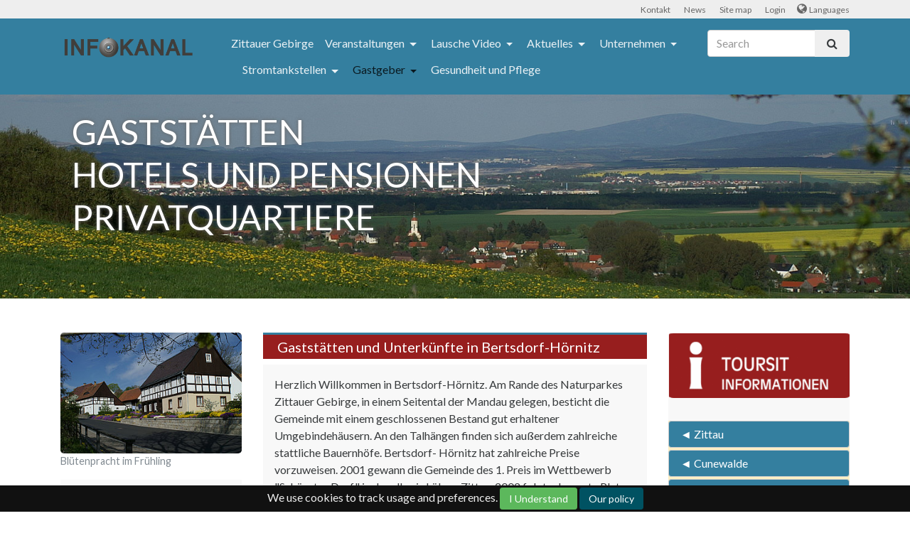

--- FILE ---
content_type: text/html;charset=utf-8
request_url: https://liveinfo-oberlausitz.de/en/urlaub-im-zittauer-gebirge/bertsdorf-hoernitz/
body_size: 9818
content:
<!DOCTYPE html>
<html dir="ltr" lang="en">
<head>

<meta charset="utf-8">
<!-- 
	Bootstrap Template by HTM webTU GmbH. //htm-webtu.de

	This website is powered by TYPO3 - inspiring people to share!
	TYPO3 is a free open source Content Management Framework initially created by Kasper Skaarhoj and licensed under GNU/GPL.
	TYPO3 is copyright 1998-2018 of Kasper Skaarhoj. Extensions are copyright of their respective owners.
	Information and contribution at https://typo3.org/
-->

<base href="https://liveinfo-oberlausitz.de/">
<link rel="shortcut icon" href="/fileadmin/Templates/CSS/Images/webcamlausche.png" type="image/png">

<meta name="generator" content="TYPO3 CMS">
<meta name="robots" content="all">
<meta name="rating" content="general">
<meta name="revisit-after" content="7 days">
<meta name="description" content="Finden Sie die passende Urlaubsunterkunft, ein Lokal für ein gutes Essen zu Zweit oder die  Familienfeier, Pensionen, Campingplätze und Privatquartiere.">
<meta name="keywords" content="Webcam Oberlausitz, Zittauer Gebirge cam, Zittauer Gebirge Livecam, Webcam, Livewebcam,  Webcam live, web Kamera live, Live Webcam, Webcam Breiteberg, Webcam Lausche, Webcam Zittauer Gebirge, Zittau, Bertsdorf-Hörnitz, Großschönau, Hainewalde, Mittelherwigsdorf, Eichgraben, Hartau, Eckartsberg, Ostritz, Hirschfelde, Dittelsdorf, Schlegel, Bernstadt, Oybin, Lückendorf, Kurort Oybin, Luftkurort Lückendorf, Jonsdorf, Kurort Jonsdorf,Löbau, Ebersbach-Neugersdorf, Eibau, Obercunnersdorf, Niedercunnersdorf, Kottmar, Oderwitz">


<link rel="stylesheet" type="text/css" href="//fonts.googleapis.com/css?family=Lato:300,400,700" media="all">
<link rel="stylesheet" type="text/css" href="typo3temp/compressor/merged-e3800582d2e2576786590daa99733a5a-e3755b0d4a9f3d438726acbfc142cbbb.css.gzip?1766985089" media="all">


<script src="typo3temp/compressor/merged-71a509dbd36da97f97596cc97610b4b1-c38e2e0fd60c2f22deb8590ff897c8ff.js.gzip?1711452846" type="text/javascript"></script>
<script src="typo3temp/compressor/merged-dffb7b98b764853c339192468ea04908-a319216ce96238d98ddd4b0b3e882758.js.gzip?1764047646" type="text/javascript"></script>


<meta name="viewport" content="width=device-width, initial-scale=1.0">
<script>
videojs.options.flash.swf = "/typo3conf/ext/demotemplate/Resources/Public/JavaScript/video-js/video-js.swf"
</script><title>Urlaub in Bertsdorf-Hörnitz | Webcam Oberlausitz</title><meta name="description" content="Finden Sie die passende Urlaubsunterkunft, ein Lokal für ein gutes Essen zu Zweit oder die  Familienfeier, Pensionen, Campingplätze und Privatquartiere. "><link rel="canonical" href="https://liveinfo-oberlausitz.de/de/gastgeber/bertsdorf-hoernitz/" /><meta property="og:type" content="website" /><meta property="og:title" content="Bertsdorf-Hörnitz" /><meta property="og:description" content="Finden Sie die passende Urlaubsunterkunft, ein Lokal für ein gutes Essen zu Zweit oder die  Familienfeier, Pensionen, Campingplätze und Privatquartiere. " /><meta property="og:url" content="https://liveinfo-oberlausitz.de/de/gastgeber/bertsdorf-hoernitz/" /><meta property="og:site_name" content="Webcam Oberlausitz" /><meta name="twitter:card" content="summary" /><link href="typo3conf/ext/demotemplate/Resources/Public/Images/apple-touch-icon-57-precomposed.png" rel="apple-touch-icon-precomposed" /><link href="typo3conf/ext/demotemplate/Resources/Public/Images/apple-touch-icon-72-precomposed.png" rel="apple-touch-icon-precomposed" sizes="72x72" /><link href="typo3conf/ext/demotemplate/Resources/Public/Images/apple-touch-icon-114-precomposed.png" rel="apple-touch-icon-precomposed" sizes="114x114" /><link href="typo3conf/ext/demotemplate/Resources/Public/Images/apple-touch-icon-144-precomposed.png" rel="apple-touch-icon-precomposed" sizes="144x144" />
<meta name="DCTERMS.title" content="Bertsdorf-Hörnitz">
<meta name="description" content="Finden Sie die passende Urlaubsunterkunft, ein Lokal für ein gutes Essen zu Zweit oder die  Familienfeier, Pensionen, Campingplätze und Privatquartiere.">
<meta name="DCTERMS.description" content="Finden Sie die passende Urlaubsunterkunft, ein Lokal für ein gutes Essen zu Zweit oder die  Familienfeier, Pensionen, Campingplätze und Privatquartiere.">
<meta name="keywords" content="Webcam Oberlausitz, Zittauer Gebirge cam, Zittauer Gebirge Livecam, Webcam, Livewebcam,  Webcam live, web Kamera live, Live Webcam, Webcam Breiteberg, Webcam Lausche, Webcam Zittauer Gebirge, Zittau, Bertsdorf-Hörnitz, Großschönau, Hainewalde, Mittelherwigsdorf, Eichgraben, Hartau, Eckartsberg, Ostritz, Hirschfelde, Dittelsdorf, Schlegel, Bernstadt, Oybin, Lückendorf, Kurort Oybin, Luftkurort Lückendorf, Jonsdorf, Kurort Jonsdorf,Löbau, Ebersbach-Neugersdorf, Eibau, Obercunnersdorf, Niedercunnersdorf, Kottmar, Oderwitz">
<meta name="DCTERMS.subject" content="Webcam Oberlausitz, Zittauer Gebirge cam, Zittauer Gebirge Livecam, Webcam, Livewebcam,  Webcam live, web Kamera live, Live Webcam, Webcam Breiteberg, Webcam Lausche, Webcam Zittauer Gebirge, Zittau, Bertsdorf-Hörnitz, Großschönau, Hainewalde, Mittelherwigsdorf, Eichgraben, Hartau, Eckartsberg, Ostritz, Hirschfelde, Dittelsdorf, Schlegel, Bernstadt, Oybin, Lückendorf, Kurort Oybin, Luftkurort Lückendorf, Jonsdorf, Kurort Jonsdorf,Löbau, Ebersbach-Neugersdorf, Eibau, Obercunnersdorf, Niedercunnersdorf, Kottmar, Oderwitz">
<meta name="date" content="2018-03-27T12:36:23+02:00">
<meta name="DCTERMS.date" content="2018-03-27T12:36:23+02:00">
<meta name="robots" content="index,follow">
<link rel="canonical" href="https://liveinfo-oberlausitz.de/en/urlaub-im-zittauer-gebirge/bertsdorf-hoernitz/">
<meta property="og:site_name" content="Webcam Oberlausitz">
<meta property="og:title" content="Bertsdorf-Hörnitz">
<meta property="og:type" content="article">

<link rel="stylesheet" href="typo3temp/vhs-assets-herostyle-547.css?1763869613" />

</head>
<body class="home en" id="page_253"> <div id="page"> <a class="sr-only" href="en/urlaub-im-zittauer-gebirge/bertsdorf-hoernitz/#content">Skip navigation</a> <header class=" "> <div class="navbar-fixed-top bg-faded"> <nav class="navbar-user hidden-xs-down"> <div class="container"> <ul class="nav nav-inline navbar-language pull-right m-l-1"> <li class="dropdown"> <i class="fa fa-globe"></i> <a href="#" data-toggle="dropdown" role="button" aria-expanded="false">Languages</a> <ul class="dropdown-menu"> <li> <a class="dropdown-item" href="de/gastgeber/bertsdorf-hoernitz/"><img src="typo3conf/ext/demotemplate/Resources/Public/Icons/Flags/de.gif" width="16" height="11" alt="" /> Deutsch</a> </li> </ul> </li> </ul> <ul class="user-links nav nav-inline pull-right"> <a href="en/kontaktformular/" class="nav-link ">Kontakt</a> <a href="http://lauschevideo.de" class="nav-link ">News</a> <a href="en/site-map/" class="nav-link ">Site map</a> <a href="en/user-navigation/login/" class="nav-link ">Login</a> </ul> </div> </nav> <div class="gesamt"> <div class="container navbar-default p-t-1"> <nav class="navbar-light bd-navbar clearfix m-b-1" role="navigation"> <div class="hidden-md-down" id="bs-searchbar-inline"> <form action="en/suche/search/" method="post" name="searchform-default" role="search" class="form-search"> <div class="input-group"> <input class="form-control" placeholder="Search" id="tx_indexedsearch_word-default" name="tx_indexedsearch_pi2[search][sword]" type="text" /> <span class="input-group-btn"> <button class="btn btn-search " type="submit"><i class="fa fa-search"></i></button> </span> </div> </form> </div> <button class="searchbar-toggler pull-right hidden-lg-up collapsed" aria-expanded="false" data-toggle="collapse" data-target="#bd-search-nav"><i class="fa fa-search"></i></button> <a class="navbar-toggler pull-right hidden-lg-up" href="#sidemenu"><i class="fa fa-bars"></i></a> <a class="navbar-brand" tabindex="1" href="en/"> <img class="img-fluid" title="Liveinfo Oberlausitz" alt="Liveinfo Oberlausitz" src="fileadmin/images/Logos/webcamlausche.png" width="350" height="75" /> </a> <nav class="collapse navbar-toggleable-md" id="bd-main-nav"> <ul class="nav navbar-nav smartmenus"> <li class="nav-item dropdown"> <a tabindex="101" href="en/zittauer-gebirge/" class="nav-link " > Zittauer Gebirge </a> <!-- Sub menu --> </li> <li class="nav-item dropdown"> <a tabindex="102" href="en/veranstaltungen/" class="nav-link sub" > Veranstaltungen </a> <!-- Sub menu --> <ul class="dropdown-menu" role="menu"> <li class=" "> <a tabindex="131" href="en/veranstaltungen/bertsdorf-hoernitz/" class="dropdown-item " > Bertsdorf-Hörnitz </a> </li> <li class=" "> <a tabindex="132" href="en/veranstaltungen/grossschoenau-waltersdorf-hainewalde/" class="dropdown-item " > Textildorf Großschönau-Erholungsort Waltersdorf-Hainewald </a> </li> <li class=" "> <a tabindex="133" href="en/veranstaltungen/kurort-jonsdorf/" class="dropdown-item " > Kurort Jonsdorf </a> </li> <li class=" "> <a tabindex="134" href="en/veranstaltungen/mittelherwigsdorf/" class="dropdown-item " > Mittelherwigsdorf </a> </li> <li class=" "> <a tabindex="135" href="en/veranstaltungen/oderwitz/" class="dropdown-item " > Oderwitz </a> </li> <li class=" "> <a tabindex="136" href="en/veranstaltungen/ostritz/" class="dropdown-item " > Ostritz </a> </li> <li class=" "> <a tabindex="137" href="en/veranstaltungen/olbersdorf/" class="dropdown-item " > Olbersdorf </a> </li> <li class=" "> <a tabindex="138" href="en/veranstaltungen/kurort-oybin-und-lueckendorf/" class="dropdown-item " > Kurort Oybin und Lückendorf </a> </li> <li class=" "> <a tabindex="139" href="en/veranstaltungen/seifhennersdorf/" class="dropdown-item " > Seifhennersdorf </a> </li> <li class=" "> <a tabindex="140" href="en/veranstaltungen/zittau/" class="dropdown-item " > Zittau </a> </li> </ul> </li> <li class="nav-item dropdown"> <a tabindex="103" href="en/lausche-video/" class="nav-link sub" > Lausche Video </a> <!-- Sub menu --> <ul class="dropdown-menu" role="menu"> <li class=" "> <a tabindex="131" href="en/lausche-video/schmalfilm-kopien/" class="dropdown-item " > Schmalfilm Kopien </a> </li> <li class=" "> <a tabindex="132" href="en/lausche-video/vermietung/" class="dropdown-item " > Vermietung </a> </li> <li class=" "> <a tabindex="133" href="en/lausche-video/beispielvideos/" class="dropdown-item " > Beispielvideos </a> </li> <li class=" "> <a tabindex="134" href="en/lausche-video/alfreds-reisetagebuch/" class="dropdown-item " > Alfreds Reisetagebuch </a> </li> </ul> </li> <li class="nav-item dropdown"> <a tabindex="104" href="en/aktuelles/" class="nav-link sub" > Aktuelles </a> <!-- Sub menu --> <ul class="dropdown-menu" role="menu"> <li class=" "> <a tabindex="131" href="en/archiv/" class="dropdown-item " > Archiv </a> </li> <li class=" "> <a tabindex="132" href="en/aktuelles/spielberichte-esc-jonsdorf/" class="dropdown-item " > Spielberichte ESC Jonsdorf </a> </li> <li class=" "> <a tabindex="133" href="en/aktuelles/spielberichte-esc-jonsdorf-201718/" class="dropdown-item " > Spielberichte ESC Jonsdorf 2017/18 </a> </li> <li class=" "> <a tabindex="134" href="en/aktuelles/spielberichte-esc-jonsdorf-20182019/" class="dropdown-item " > Spielberichte ESC Jonsdorf 2018/2019 </a> </li> </ul> </li> <li class="nav-item dropdown"> <a tabindex="105" href="en/unternehmen/" class="nav-link sub" > Unternehmen </a> <!-- Sub menu --> <ul class="dropdown-menu" role="menu"> <li class=" "> <a tabindex="131" href="en/unternehmen/dienstleister/" class="dropdown-item " > Dienstleister </a> </li> <li class=" "> <a tabindex="132" href="en/unternehmen/handwerker/" class="dropdown-item " > Handwerker </a> </li> <li class=" "> <a tabindex="133" href="en/unternehmen/haendler/" class="dropdown-item " > Händler </a> </li> <li class=" "> <a tabindex="134" href="en/unternehmen/freizeit/" class="dropdown-item " > Freizeit </a> </li> <li class=" "> <a tabindex="135" href="en/unternehmen/fuhrunternehmen/" class="dropdown-item " > Fuhrunternehmen </a> </li> <li class=" "> <a tabindex="136" href="en/unternehmen/kuenstler/" class="dropdown-item " > Künstler </a> </li> </ul> </li> <li class="nav-item dropdown"> <a tabindex="106" href="en/stromtankstellen/" class="nav-link sub" > Stromtankstellen </a> <!-- Sub menu --> <ul class="dropdown-menu" role="menu"> <li class=" "> <a tabindex="131" href="en/stromtankstellen/zittau-breitestrasse/" class="dropdown-item " > Zittau Breitestraße </a> </li> <li class=" "> <a tabindex="132" href="en/stromtankstellen/zittau-bosecker/" class="dropdown-item " > Zittau, Bosecker </a> </li> <li class=" "> <a tabindex="133" href="en/stromtankstellen/zittau-nordstrasse-17/" class="dropdown-item " > Zittau, Nordstraße 17 </a> </li> <li class=" "> <a tabindex="134" href="en/stromtankstellen/aeussere-weberstrasse-46/" class="dropdown-item " > Zittau, Äußere Weberstraße 46 </a> </li> <li class=" "> <a tabindex="135" href="en/stromtankstellen/zittau-aeussere-54-kopie-1/" class="dropdown-item " > Zittau, Äußere Oybiner Straße 9-12 </a> </li> <li class=" "> <a tabindex="136" href="en/stromtankstellen/zittau-theodor-koerner-allee/" class="dropdown-item " > Zittau, Theodor-Körner-Allee 16 </a> </li> <li class=" "> <a tabindex="137" href="en/stromtankstellen/zittau-friedensstrasse-17/" class="dropdown-item " > Zittau, Friedensstraße 17 </a> </li> <li class=" "> <a tabindex="138" href="en/stromtankstellen/eckartsberg-loebauer-strasse-2a/" class="dropdown-item " > Eckartsberg, Löbauer Straße 2a </a> </li> <li class=" "> <a tabindex="139" href="en/stromtankstellen/grossschoenau-hauptstrasse-54/" class="dropdown-item " > Großschönau, Hauptstraße 54 </a> </li> <li class=" "> <a tabindex="140" href="en/stromtankstellen/grossschoenau-trixipark/" class="dropdown-item " > Großschönau, Trixipark </a> </li> <li class=" "> <a tabindex="141" href="en/stromtankstellen/grossschoenau-naturparkhaus/" class="dropdown-item " > Großschönau Naturparkhaus </a> </li> <li class=" "> <a tabindex="142" href="en/stromtankstellen/varnsdorf-rumburska-1920/" class="dropdown-item " > Varnsdorf, Rumburska 1920 </a> </li> <li class=" "> <a tabindex="143" href="en/stromtankstellen/jonsdorf-grossschoenauer-str-38/" class="dropdown-item " > Jonsdorf, Großschönauer Str. 38 </a> </li> <li class=" "> <a tabindex="144" href="en/stromtankstellen/oybin-buergerallee-1/" class="dropdown-item " > Oybin, Bürgerallee 1 </a> </li> <li class=" "> <a tabindex="145" href="en/stromtankstellen/herrnhut-strahwalde-berthelsdorfer-strasse-1a/" class="dropdown-item " > Herrnhut-Strahwalde, Berthelsdorfer Straße 1a </a> </li> <li class=" "> <a tabindex="146" href="en/stromtankstellen/loebau-weissenberger-str-45/" class="dropdown-item " > Löbau, Weißenberger Str. 45 </a> </li> <li class=" "> <a tabindex="147" href="en/stromtankstellen/loebau-weststrasse-2/" class="dropdown-item " > Löbau, Weststraße 2 </a> </li> <li class=" "> <a tabindex="148" href="en/stromtankstellen/loebau-neumarkt-5/" class="dropdown-item " > Löbau, Neumarkt 5 </a> </li> <li class=" "> <a tabindex="149" href="en/stromtankstellen/loebau-aeussere-zittauer-strasse-56a/" class="dropdown-item " > Löbau, Äußere Zittauer Straße 56a </a> </li> <li class=" "> <a tabindex="150" href="en/stromtankstellen/bernstadt-ampliessnitztal-1/" class="dropdown-item " > Bernstadt, Am Pließnitztal </a> </li> <li class=" "> <a tabindex="151" href="en/stromtankstellen/neugersdorf-adam-ries-strasse-4/" class="dropdown-item " > Neugersdorf, Adam-Ries-Straße, 4 </a> </li> <li class=" "> <a tabindex="152" href="en/stromtankstellen/neugersdorf-weberstrasse-19/" class="dropdown-item " > Neugersdorf, Weberstraße 19 </a> </li> <li class=" "> <a tabindex="153" href="en/stromtankstellen/neugersdorf-hauptstrasse-53/" class="dropdown-item " > Neugersdorf, Hauptstraße 53 </a> </li> <li class=" "> <a tabindex="154" href="en/stromtankstellen/neusalza-spremberg-lindenstrasse-1/" class="dropdown-item " > Neusalza-Spremberg, Lindenstraße 1 </a> </li> <li class=" "> <a tabindex="155" href="en/stromtankstellen/neusalza-spremberg-schuetzenstrasse-26/" class="dropdown-item " > Neusalza-Spremberg, Schützenstraße 26 </a> </li> <li class=" "> <a tabindex="156" href="en/stromtankstellen/neusalza-spremberg-bautzner-strasse-2/" class="dropdown-item " > Neusalza-Spremberg, Bautzner Straße 2 </a> </li> <li class=" "> <a tabindex="157" href="en/stromtankstellen/goerlitz-schlaurother-allee/" class="dropdown-item " > Görlitz, Schlaurother Allee </a> </li> <li class=" "> <a tabindex="158" href="en/stromtankstellen/goerlitz-biesnitzer-strasse-11/" class="dropdown-item " > Görlitz, Biesnitzer Straße 11 </a> </li> <li class=" "> <a tabindex="159" href="en/stromtankstellen/goerlitz-cottbuser-strasse-28/" class="dropdown-item " > Görlitz, Cottbuser Straße 28 </a> </li> <li class=" "> <a tabindex="160" href="en/stromtankstellen/goerlitz-theaterpassage/" class="dropdown-item " > Görlitz, Theaterpassage </a> </li> <li class=" "> <a tabindex="161" href="en/stromtankstellen/goerlitz-heilige-grab-strasse-57d/" class="dropdown-item " > Görlitz, Heilige-Grab-Straße 57d </a> </li> <li class=" "> <a tabindex="162" href="en/stromtankstellen/goerlitz-nieskyer-strasse-913/" class="dropdown-item " > Görlitz, Nieskyer Straße 913 </a> </li> <li class=" "> <a tabindex="163" href="en/stromtankstellen/goerlitz-an-der-blauen-lagune/" class="dropdown-item " > Görlitz, An der blauen Lagune </a> </li> </ul> </li> <li class="nav-item dropdown"> <a tabindex="107" href="en/urlaub-im-zittauer-gebirge/" class="nav-link active sub" > Gastgeber </a> <!-- Sub menu --> <ul class="dropdown-menu" role="menu"> <li class=" "> <a tabindex="131" href="en/urlaub-im-zittauer-gebirge/oybin-lueckendorf/" class="dropdown-item " > Oybin/ Lückendorf </a> </li> </ul> </li> <li class="nav-item dropdown"> <a tabindex="108" href="en/gesundheit/" class="nav-link " > Gesundheit und Pflege </a> <!-- Sub menu --> </li> </ul> </nav> </nav> <div class="collapse hidden-lg-up clearfix m-b-1" id="bd-search-nav"> <form action="en/suche/search/" method="post" name="searchform-mobile" role="search" class="form-search"> <div class="input-group"> <input class="form-control" placeholder="Search" id="tx_indexedsearch_word-mobile" name="tx_indexedsearch_pi2[search][sword]" type="text" /> <span class="input-group-btn"> <button class="btn btn-search " type="submit"><i class="fa fa-search"></i></button> </span> </div> </form> </div> </div> </div> </div> <section class="hero"> <div class="container"> <div class="row"> <div class="col-md-12"> <div id="c1934" class="m-b-1"> <div class="ce-textpic ce-center ce-above"> <div class="ce-bodytext"> <h1>GASTSTÄTTEN</h1> <h2>HOTELS UND PENSIONEN</h2> <h2>PRIVATQUARTIERE</h2> </div> </div> </div> </div> </div> </div> </section> <div class="breadcrumb-section bg-faded"> <div class="container"> <div class="row"> <ul class="breadcrumb pull-left"><li class="active sub"> <a href="en/" title="TYPO3 Bootstrap Template" class="active sub">TYPO3 Bootstrap Template</a> </li> <li class="active sub"> <a href="en/urlaub-im-zittauer-gebirge/" title="Urlaub und Gaststätten im Zittauer Gebirge" class="active sub">Gastgeber</a> </li></ul> </div> </div> </div> </header> <main class="main-content" id="content" role="main"> <!--TYPO3SEARCH_begin--> <div class="container m-t-3"> <div id="c1958" class=""> <div class="row"> <div class="col-lg-3 col-md-3 col-sm-6 col-xs-12"> <div class="nowell "> <div id="c1937" class=""> <div class="ce-textpic ce-center ce-above"> <div class="" data-ce-columns="1" data-ce-images="1"> <figure> <picture alt="Frühling in Bertsdorf-Hörnitz"> <!--[if IE 9]><video style="display: none;"><![endif]--> <![CDATA[ orig Width: 1000px ]]> <![CDATA[ xs scale: 1, 544px, max: 544px]]> <source srcset="fileadmin/_processed_/8/5/csm_Kissen_Bertsdorf_1c79bb378b.jpg" media="(max-width: 544px)"> <![CDATA[ sm scale: 0.5, 768px, max: 384px]]> <source srcset="fileadmin/_processed_/8/5/csm_Kissen_Bertsdorf_f0c3008539.jpg, fileadmin/_processed_/8/5/csm_Kissen_Bertsdorf_d253fc2076.jpg 2x" media="(max-width: 768px)"> <![CDATA[ md scale: 0.25, 992px, max: 248px]]> <source srcset="fileadmin/_processed_/8/5/csm_Kissen_Bertsdorf_db12e0f804.jpg, fileadmin/_processed_/8/5/csm_Kissen_Bertsdorf_a1773f5e3c.jpg 2x" media="(max-width: 992px)"> <![CDATA[ lg scale: 0.25, 1200px, max: 300px]]> <source srcset="fileadmin/_processed_/8/5/csm_Kissen_Bertsdorf_b6ad92f9e2.jpg, fileadmin/_processed_/8/5/csm_Kissen_Bertsdorf_b78f0a8f58.jpg 2x" media="(min-width: 992px)"> <!--[if IE 9]></video><![endif]--> <img src="fileadmin/_processed_/8/5/csm_Kissen_Bertsdorf_36a2f9a38f.jpg" alt="Frühling in Bertsdorf-Hörnitz " title="" class="img-fluid center-block img-rounded" /> </picture> <figcaption class="figure-caption"> Blütenpracht im Frühling </figcaption> </figure> </div> <div class="ce-bodytext"> </div> </div> </div> <div id="c1938" class=""> <div id="c1783" class=""> <div id="c1776" class=""> <h5>Unterkünfte und Gaststätten im Zittauer Gebirge</h5> <div class=" " style=""> <ul class="nav nav-list"> <li class="item"> <a href="en/urlaub-im-zittauer-gebirge/camping-und-stellplaetze/">Campingplätze</a> </li> <li class="item"> <a href="en/urlaub-im-zittauer-gebirge/zittau/">Zittau</a> </li> <li class="item"> <a href="en/urlaub-im-zittauer-gebirge/olbersdorf/">Olbersdorf</a> </li> <li class="item"> <a href="en/urlaub-im-zittauer-gebirge/bertsdorf-hoernitz/">Bertsdorf-Hörnitz</a> </li> <li class="item"> <a href="en/urlaub-im-zittauer-gebirge/grossschoenau/">Großschönau</a> </li> <li class="item"> <a href="en/urlaub-im-zittauer-gebirge/waltersdorf/">Waltersdorf</a> </li> <li class="item"> <a href="en/urlaub-im-zittauer-gebirge/oybin-lueckendorf/">Oybin/ Lückendorf</a> </li> <li class="item"> <a href="en/urlaub-im-zittauer-gebirge/jonsdorf/">Jonsdorf</a> </li> <li class="item"> <a href="en/urlaub-im-zittauer-gebirge/loebau/">Löbau</a> </li> </ul> </div> </div> </div> </div> </div> </div> <div class="col-lg-6 col-md-6 col-sm-6 col-xs-12"> <div class="nowell "> <div id="c1950" class=""> <h5>Gaststätten und Unterkünfte in Bertsdorf-Hörnitz</h5> <div class="ce-textpic ce-center ce-above"> <div class="ce-bodytext"> <p>Herzlich Willkommen in Bertsdorf-Hörnitz. Am Rande des Naturparkes Zittauer Gebirge, in einem Seitental der Mandau gelegen, besticht die Gemeinde mit einem geschlossenen Bestand gut erhaltener Umgebindehäusern. An den Talhängen finden sich außerdem zahlreiche stattliche Bauernhöfe. Bertsdorf- Hörnitz hat zahlreiche Preise vorzuweisen. 2001 gewann die Gemeinde des 1. Preis im Wettbewerb &quot;Schönstes Dorf&quot; im Landkreis Löbau-Zittau. 2002 folgte der erste Platz im Regierungsbezirk Dresden und 2003 der Titel &quot;Schönstes Dorf Sachsens&quot;. Beim 2004 stattfindenden Bundeswettbewerb erhielt Bertsdorf-Hörnitz eine Goldplakette und darf sich zu den schönsten Dörfern Deutschlands zählen. Letztendlich folgte 2005 die Ehrung mit einer Goldmedaille im europäischen Wettbewerb &quot;Entente Florale 2005&quot; </p> <p>Sie bieten Unterkünfte an und sind noch nicht in unserer Datenbank gelistet? Kein Problem, ein Anruf genügt oder kontaktieren Sie uns&nbsp;&nbsp; per<a href="javascript:linkTo_UnCryptMailto('kygjrm8gldmYjysqafctgbcm,bc');" title="Öffnet internen Link im aktuellen Fenster" class="mail"><i class="fa"></i>&nbsp; E-Mail</a>.</p> </div> </div> </div> <div id="c1952" class=""> <h5>Wohnen in Bertsdorf-Hörnitz</h5> <div id="accordion-1952" class="accordion" role="tablist" aria-multiselectable="true"> <div class="panel panel-default m-b"> <div class="panel-heading"> <a class="btn btn-secondary btn-block" data-toggle="collapse" data-parent="#accordion-1952" href="#panel-1952-0"> ◄ Vermieter </a> </div> <div id="panel-1952-0" class="panel-collapse collapse "> <div class="panel-body"> <div id="c1951" class=""> <div class="tx-ttaddress-pi1"> <div class="vcard"> <div class="row"> <div class="col-lg-8 col-md-8 col-sm-12 col-xs-12"> <div class="org">Zimmervermittlung Zittauer Gebirge</div> <a href="http://www.zittauergebirge-ferien.de" target="_blank" class="url"> <span class="fn">Ilka Seyfarth</span> </a> <div class="adr"> <div class="street-address">Auf der Heide 1</div> <span class="postal-code">02796</span> <span class="locality">Kurort Jonsdorf</span> </div> <a href="http://www.zittauergebirge-ferien.de" target="_blank" class="www">www.zittauergebirge-ferien.de</a><br /> <div class="tel phone">035 844 764 35</div> </div> <div class="col-lg-4 col-md-4 col-sm-12 col-xs-12"> <img src="fileadmin/user_upload/Logo_2023_Auto.jpg" width="2244" height="992" class="photo" style="float:left; margin-right:4px" alt="" > </div> </div> </div> <div class="vcard"> <div class="row"> <div class="col-lg-8 col-md-8 col-sm-12 col-xs-12"> <span class="fn"> Wohnbaugesellschaft</span> <div class="adr"> <div class="street-address">Johannisplatz 2</div> <span class="postal-code">02763</span> <span class="locality">Zittau</span> </div> </div> <div class="col-lg-4 col-md-4 col-sm-12 col-xs-12"> </div> </div> </div> </div> </div> </div> </div> </div> </div> </div> <div id="c1956" class=""> <h5>Gaststätten, Hotels und Pensionen</h5> <div id="accordion-1956" class="accordion" role="tablist" aria-multiselectable="true"> <div class="panel panel-default m-b"> <div class="panel-heading"> <a class="btn btn-secondary btn-block" data-toggle="collapse" data-parent="#accordion-1956" href="#panel-1956-0"> ◄ Hotels </a> </div> <div id="panel-1956-0" class="panel-collapse collapse "> <div class="panel-body"> <div id="c1955" class=""> <div class="tx-ttaddress-pi1"> </div> </div> </div> </div> </div> <div class="panel panel-default m-b"> <div class="panel-heading"> <a class="btn btn-secondary btn-block" data-toggle="collapse" data-parent="#accordion-1956" href="#panel-1956-1"> ◄ Pensionen </a> </div> <div id="panel-1956-1" class="panel-collapse collapse "> <div class="panel-body"> <div id="c1954" class=""> <div class="tx-ttaddress-pi1"> </div> </div> </div> </div> </div> <div class="panel panel-default m-b"> <div class="panel-heading"> <a class="btn btn-secondary btn-block" data-toggle="collapse" data-parent="#accordion-1956" href="#panel-1956-2"> ◄ Privatquartiere </a> </div> <div id="panel-1956-2" class="panel-collapse collapse "> <div class="panel-body"> <div id="c1959" class=""> <div class="tx-ttaddress-pi1"> </div> </div> </div> </div> </div> <div class="panel panel-default m-b"> <div class="panel-heading"> <a class="btn btn-secondary btn-block" data-toggle="collapse" data-parent="#accordion-1956" href="#panel-1956-3"> ◄ Gaststätten </a> </div> <div id="panel-1956-3" class="panel-collapse collapse "> <div class="panel-body"> <div id="c1953" class=""> <div class="tx-ttaddress-pi1"> <div class="vcard"> <div class="row"> <div class="col-lg-8 col-md-8 col-sm-12 col-xs-12"> <div class="org">"Felsenkeller" Bertsdorf</div> <span class="fn">Kathleen Linke</span> <div class="adr"> <div class="street-address">Schenkgasse 3</div> <span class="postal-code">02763</span> <span class="locality">Bertsdorf-Hörnitz</span> </div> <a href="javascript:linkTo_UnCryptMailto('kygjrm8iyrfjccl+jglic\/Ymsrjmmi,bc');" class="email">kathleen-linke1<script type="text/javascript"> obscureAddMid() </script>outlook<script type="text/javascript"> obscureAddEnd() </script>de</a><br /> <div class="tel phone">03583/ 51 12 35</div> </div> <div class="col-lg-4 col-md-4 col-sm-12 col-xs-12"> </div> </div> </div> <div class="vcard"> <div class="row"> <div class="col-lg-8 col-md-8 col-sm-12 col-xs-12"> <div class="org">Restaurant & Pension "Koitsche"</div> <span class="fn">Jeannette Prinke</span> <div class="adr"> <div class="street-address">Zittauer Straße 27</div> <span class="postal-code">02763</span> <span class="locality">Bertsdorf-Hörnitz</span> </div> </div> <div class="col-lg-4 col-md-4 col-sm-12 col-xs-12"> </div> </div> </div> </div> </div> </div> </div> </div> </div> </div> </div> </div> <div class="col-lg-3 col-md-3 col-sm-6 col-xs-12"> <div class="nowell "> <div id="c1939" class=""> <div class="ce-textpic ce-center ce-above"> <div class="" data-ce-columns="1" data-ce-images="1"> <div class="ce-media"> <picture alt="TI.gif"> <!--[if IE 9]><video style="display: none;"><![endif]--> <![CDATA[ orig Width: 454px ]]> <![CDATA[ xs scale: 1, 544px, max: 544px]]> <source srcset="fileadmin/images/Logos/TI.gif" media="(max-width: 544px)"> <![CDATA[ sm scale: 0.5, 768px, max: 384px]]> <source srcset="fileadmin/_processed_/8/f/csm_TI_e8bace667b.gif" media="(max-width: 768px)"> <![CDATA[ md scale: 0.25, 992px, max: 248px]]> <source srcset="fileadmin/_processed_/8/f/csm_TI_d6a854eab3.gif" media="(max-width: 992px)"> <![CDATA[ lg scale: 0.25, 1200px, max: 300px]]> <source srcset="fileadmin/_processed_/8/f/csm_TI_1cc8c4971a.gif" media="(min-width: 992px)"> <!--[if IE 9]></video><![endif]--> <img src="fileadmin/_processed_/8/f/csm_TI_e9e5e0345a.gif" alt="TI.gif " title="" class="img-fluid center-block " /> </picture> </div> </div> <div class="ce-bodytext"> </div> </div> </div> <div id="c1949" class=""> <div id="accordion-1949" class="accordion" role="tablist" aria-multiselectable="true"> <div class="panel panel-default m-b"> <div class="panel-heading"> <a class="btn btn-secondary btn-block" data-toggle="collapse" data-parent="#accordion-1949" href="#panel-1949-0"> ◄ Zittau </a> </div> <div id="panel-1949-0" class="panel-collapse collapse "> <div class="panel-body"> <div id="c1948" class=""> <div class="tx-ttaddress-pi1"> <div class="vcard"> <div class="row"> <div class="col-lg-8 col-md-8 col-sm-12 col-xs-12"> <div class="org">Touristinformation Zittau</div> <span class="fn">Linda Pietschmann</span> <div class="adr"> <div class="street-address">Markt 9</div> <span class="postal-code">02763</span> <span class="locality">Zittau</span> </div> </div> <div class="col-lg-4 col-md-4 col-sm-12 col-xs-12"> </div> </div> </div> </div> </div> </div> </div> </div> <div class="panel panel-default m-b"> <div class="panel-heading"> <a class="btn btn-secondary btn-block" data-toggle="collapse" data-parent="#accordion-1949" href="#panel-1949-1"> ◄ Cunewalde </a> </div> <div id="panel-1949-1" class="panel-collapse collapse "> <div class="panel-body"> <div id="c1943" class=""> <div class="tx-ttaddress-pi1"> </div> </div> </div> </div> </div> <div class="panel panel-default m-b"> <div class="panel-heading"> <a class="btn btn-secondary btn-block" data-toggle="collapse" data-parent="#accordion-1949" href="#panel-1949-2"> ◄ Ebersbach-Neugersdorf </a> </div> <div id="panel-1949-2" class="panel-collapse collapse "> <div class="panel-body"> <div id="c1944" class=""> <div class="tx-ttaddress-pi1"> </div> </div> </div> </div> </div> <div class="panel panel-default m-b"> <div class="panel-heading"> <a class="btn btn-secondary btn-block" data-toggle="collapse" data-parent="#accordion-1949" href="#panel-1949-3"> ◄ Großschönau/ Erholungsort Waltersdorf </a> </div> <div id="panel-1949-3" class="panel-collapse collapse "> <div class="panel-body"> <div id="c1945" class=""> <div class="tx-ttaddress-pi1"> <div class="vcard"> <div class="row"> <div class="col-lg-8 col-md-8 col-sm-12 col-xs-12"> <div class="org">Touristinformation Waltersdorf</div> <span class="fn">Karina Dammert</span> <div class="adr"> <div class="street-address">Hauptstraße 28</div> <span class="postal-code">02799</span> <span class="locality">Großschönau OT Waltersdorf</span> </div> </div> <div class="col-lg-4 col-md-4 col-sm-12 col-xs-12"> </div> </div> </div> </div> </div> </div> </div> </div> <div class="panel panel-default m-b"> <div class="panel-heading"> <a class="btn btn-secondary btn-block" data-toggle="collapse" data-parent="#accordion-1949" href="#panel-1949-4"> ◄ Kurort Jonsdorf </a> </div> <div id="panel-1949-4" class="panel-collapse collapse "> <div class="panel-body"> <div id="c1947" class=""> <div class="tx-ttaddress-pi1"> </div> </div> </div> </div> </div> <div class="panel panel-default m-b"> <div class="panel-heading"> <a class="btn btn-secondary btn-block" data-toggle="collapse" data-parent="#accordion-1949" href="#panel-1949-5"> ◄ Kurort Oybin/ Luftkurort Lückendorf </a> </div> <div id="panel-1949-5" class="panel-collapse collapse "> <div class="panel-body"> <div id="c1946" class=""> <div class="tx-ttaddress-pi1"> <div class="vcard"> <div class="row"> <div class="col-lg-8 col-md-8 col-sm-12 col-xs-12"> <div class="org">Fremdenverkehrsbetrieb Oybin Verwaltung, Tourist Information/Haus des Gastes</div> <span class="fn">Ines Stephan</span> <div class="adr"> <div class="street-address">Hauptstraße 15</div> <span class="postal-code">02797</span> <span class="locality">Kurort Oybin</span> </div> </div> <div class="col-lg-4 col-md-4 col-sm-12 col-xs-12"> </div> </div> </div> </div> </div> </div> </div> </div> <div class="panel panel-default m-b"> <div class="panel-heading"> <a class="btn btn-secondary btn-block" data-toggle="collapse" data-parent="#accordion-1949" href="#panel-1949-6"> ◄ Löbau </a> </div> <div id="panel-1949-6" class="panel-collapse collapse "> <div class="panel-body"> <div id="c1942" class=""> <div class="tx-ttaddress-pi1"> <div class="vcard"> <div class="row"> <div class="col-lg-8 col-md-8 col-sm-12 col-xs-12"> <div class="org">Touristinformation Löbau</div> <span class="fn">Kerstin Schöbel</span> <div class="adr"> <div class="street-address">Altmarkt 1</div> <span class="postal-code">02708</span> <span class="locality">Löbau</span> </div> </div> <div class="col-lg-4 col-md-4 col-sm-12 col-xs-12"> </div> </div> </div> </div> </div> </div> </div> </div> <div class="panel panel-default m-b"> <div class="panel-heading"> <a class="btn btn-secondary btn-block" data-toggle="collapse" data-parent="#accordion-1949" href="#panel-1949-7"> ◄ Obercunnersdorf </a> </div> <div id="panel-1949-7" class="panel-collapse collapse "> <div class="panel-body"> <div id="c1941" class=""> <div class="tx-ttaddress-pi1"> <div class="vcard"> <div class="row"> <div class="col-lg-8 col-md-8 col-sm-12 col-xs-12"> <div class="org">Touristinformation "Haus des Gastes"</div> <span class="fn"> </span> <div class="adr"> <div class="street-address">Hauptstraße 65</div> <span class="postal-code">02708</span> <span class="locality">Kottmat OT Obercunnersdorf</span> </div> </div> <div class="col-lg-4 col-md-4 col-sm-12 col-xs-12"> </div> </div> </div> </div> </div> </div> </div> </div> <div class="panel panel-default m-b"> <div class="panel-heading"> <a class="btn btn-secondary btn-block" data-toggle="collapse" data-parent="#accordion-1949" href="#panel-1949-8"> ◄ Oderwitz </a> </div> <div id="panel-1949-8" class="panel-collapse collapse "> <div class="panel-body"> <div id="c1940" class=""> <div class="tx-ttaddress-pi1"> <div class="vcard"> <div class="row"> <div class="col-lg-8 col-md-8 col-sm-12 col-xs-12"> <div class="org">Wetterkabinett/ Touristinformation</div> <span class="fn">Bärbel Reich</span> <div class="adr"> <div class="street-address">Hintere Dorfstraße 15</div> <span class="postal-code">02791</span> <span class="locality">Oderwitz</span> </div> </div> <div class="col-lg-4 col-md-4 col-sm-12 col-xs-12"> </div> </div> </div> </div> </div> </div> </div> </div> </div> </div> </div> </div> </div> </div> <div id="c1936" class=""> <div class=" " style=""> <ul class="nav nav-list"> </ul> </div> </div> </div> <!--TYPO3SEARCH_end--> </main> <footer > <div class="footer-section small"> <div class="container"> <div class="row hidden-xs"> <div class="col-sm-12"> <div id="c446" class="m-b-1"> <div class="row"> <div class="col-lg-3 col-md-3 col-sm-6 col-xs-12"> <div class="nowell "> <div id="c968" class=""> <div class="ce-textpic ce-center ce-above"> <div class="ce-bodytext"> <p><span class="firma">Lausche Video</span> <br /><span class="vorname">Hans-Wolf</span> <span class="nachname">Ullrich</span> </p> <p><span class="strasse">Dorfstraße 91</span> <br /><span class="plz">02799</span> <span class="ort">Großschönau OT Waltersdorf</span> </p> <p>Telefon: <span class="telefon">+49 (0)35841 37277</span><br /><span style="line-height: 1.5;">Telefax: <span class="fax">+49 (0)</span> <br />Mobil: <span class="mobil">0174 2863703</span> </span> </p> <p><span style="line-height: 1.5;">E-Mail: <span class="mail"><a href="javascript:linkTo_UnCryptMailto('kygjrm8gldmYjysqafctgbcm,bc');"><i class="fa"></i>info<script type="text/javascript"> obscureAddMid() </script>lauschevideo<script type="text/javascript"> obscureAddEnd() </script>de</a></span></span></p> </div> </div> </div> </div> </div> <div class="col-lg-6 col-md-6 col-sm-6 col-xs-12"> <div class="nowell "> <div id="c2620" class=""> <div class="row"> <div class=" col-md-4 "> <div class="nowell "> <div id="c2621" class=""> <h4>Unternehmen</h4> <ul class="ce-menu ce-menu-1 nav nav-stacked"> <li> <a href="en/unternehmen/dienstleister/"> Dienstleister </a> </li> <li> <a href="en/unternehmen/handwerker/"> Handwerker </a> </li> <li> <a href="en/unternehmen/haendler/"> Händler </a> </li> <li> <a href="en/unternehmen/freizeit/"> Freizeit </a> </li> <li> <a href="en/unternehmen/fuhrunternehmen/"> Fuhrunternehmen </a> </li> <li> <a href="en/unternehmen/kuenstler/"> Künstler </a> </li> </ul> </div> </div> </div> <div class=" col-md-8 "> <div class="nowell "> <div id="c2622" class=""> <h4>Urlaub im Zittauer Gebirge</h4> <div class="ce-textpic ce-center ce-above"> <div class="ce-bodytext"> <p><a href="en/urlaub-im-zittauer-gebirge/camping-und-stellplaetze/" title="Öffnet internen Link im aktuellen Fenster" class="internal-link"><i class="fa"></i>Camping</a><a href="en/urlaub-im-zittauer-gebirge/olbersdorf/" title="Öffnet internen Link im aktuellen Fenster" class="internal-link"><i class="fa"></i><br />Zittau<br />Olbersdorf</a><a href="en/urlaub-im-zittauer-gebirge/bertsdorf-hoernitz/" title="Öffnet internen Link im aktuellen Fenster" class="internal-link"><i class="fa"></i><br />Bertsdorf-Hörnitz</a><a href="en/urlaub-im-zittauer-gebirge/waltersdorf/" title="Öffnet internen Link im aktuellen Fenster" class="internal-link"><i class="fa"></i><br />Großschönau<br />Erholungsort Waltersdorf<br /></a><a href="en/urlaub-im-zittauer-gebirge/jonsdorf/" title="Öffnet internen Link im aktuellen Fenster" class="internal-link"><i class="fa"></i>Kurort Oybin/Lückendorf<br />Kurort Jonsdorf</a><a href="en/urlaub-im-zittauer-gebirge/loebau/" title="Öffnet internen Link im aktuellen Fenster" class="internal-link"><i class="fa"></i><br />Löbau</a> </p> </div> </div> </div> </div> </div> </div> </div> </div> </div> <div class="col-lg-3 col-md-3 col-sm-6 col-xs-12"> <div class="nowell "> <div id="c1519" class=""> <div class="ce-textpic ce-center ce-above"> <div class="" data-ce-columns="1" data-ce-images="1"> <figure> <picture alt="www.liveinfo-oberlausitz.de"> <!--[if IE 9]><video style="display: none;"><![endif]--> <![CDATA[ orig Width: 640px ]]> <![CDATA[ xs scale: 1, 544px, max: 544px]]> <source srcset="fileadmin/_processed_/c/3/csm_Kopf_mit_Karte_560b8784bc.jpg" media="(max-width: 544px)"> <![CDATA[ sm scale: 0.5, 768px, max: 384px]]> <source srcset="fileadmin/_processed_/c/3/csm_Kopf_mit_Karte_fbba8f692b.jpg" media="(max-width: 768px)"> <![CDATA[ md scale: 0.25, 992px, max: 248px]]> <source srcset="fileadmin/_processed_/c/3/csm_Kopf_mit_Karte_befa1efaac.jpg, fileadmin/_processed_/c/3/csm_Kopf_mit_Karte_4c9230ddc7.jpg 2x" media="(max-width: 992px)"> <![CDATA[ lg scale: 0.25, 1200px, max: 300px]]> <source srcset="fileadmin/_processed_/c/3/csm_Kopf_mit_Karte_eedbf37aaa.jpg, fileadmin/_processed_/c/3/csm_Kopf_mit_Karte_7b920ba1d1.jpg 2x" media="(min-width: 992px)"> <!--[if IE 9]></video><![endif]--> <img src="fileadmin/_processed_/c/3/csm_Kopf_mit_Karte_e2c80b27c9.jpg" alt="www.liveinfo-oberlausitz.de " title="liveinfo-oberlausitz" class="img-fluid center-block " /> </picture> <figcaption class="figure-caption"> Vom Breitebergturm in Bertsdorf-Hörnitz sendet eine Webcam 24 Stunden Livebilder vom Zittauer Gebirge und den Orten Kurort Jonsdorf, Erholungsort Waltersdorf, Großschönau, Hainewalde, Zittau, Bertsdorf-Hörnitz und Olbersdorf. </figcaption> </figure> </div> <div class="ce-bodytext"> </div> </div> </div> </div> </div> </div> </div> </div> </div> <div class="row"> <div class="col-sm-8"> <p class="copyright">by <a href="http://www.lauschevideo.de">Lauschevideo</a></p> </div> <div class="col-sm-4"> <ul class="footer-links list-inline pull-right"><li> <a href="en/privacy-protection/" title="Datenschutz">Datenschutz</a> </li> <li> <a href="en/imprint/" title="Imprint">Imprint</a> </li> <li> <a href="en/kontaktformular/" title="Kontakt">Kontakt</a> </li> <li> <a href="en/agb/" title="AGB">AGB</a> </li></ul> </div> </div> </div> </div> <div id="cookie-bar"><p>We use cookies to track usage and preferences. <a href="#" class="btn btn-success btn-sm cb-enable">I Understand</a> <a href="en/privacy-protection/" class="btn btn-primary btn-sm cb-policy">Our policy</a> </p></div> </footer> <div hidden> <nav id="sidemenu"> <ul><li> <a href="en/zittauer-gebirge/" title="Zittauer Gebirge">Zittauer Gebirge</a> </li> <li class="sub"> <a href="en/veranstaltungen/" title="Veranstaltungen" class="sub">Veranstaltungen</a> <ul class="lvl-1"><li> <a href="en/veranstaltungen/bertsdorf-hoernitz/" title="Bertsdorf-Hörnitz">Bertsdorf-Hörnitz</a> </li> <li> <a href="en/veranstaltungen/grossschoenau-waltersdorf-hainewalde/" title="Textildorf Großschönau-Erholungsort Waltersdorf-Hainewald">Textildorf Großschönau-Erholungsort Waltersdorf-Hainewald</a> </li> <li> <a href="en/veranstaltungen/kurort-jonsdorf/" title="Kurort Jonsdorf">Kurort Jonsdorf</a> </li> <li> <a href="en/veranstaltungen/mittelherwigsdorf/" title="Mittelherwigsdorf">Mittelherwigsdorf</a> </li> <li> <a href="en/veranstaltungen/oderwitz/" title="Oderwitz">Oderwitz</a> </li> <li> <a href="en/veranstaltungen/ostritz/" title="Ostritz">Ostritz</a> </li> <li> <a href="en/veranstaltungen/olbersdorf/" title="Olbersdorf">Olbersdorf</a> </li> <li> <a href="en/veranstaltungen/kurort-oybin-und-lueckendorf/" title="Kurort Oybin und Lückendorf">Kurort Oybin und Lückendorf</a> </li> <li> <a href="en/veranstaltungen/seifhennersdorf/" title="Seifhennersdorf">Seifhennersdorf</a> </li> <li> <a href="en/veranstaltungen/zittau/" title="Zittau">Zittau</a> </li></ul> </li> <li class="sub"> <a href="en/lausche-video/" title="Lausche Video" class="sub">Lausche Video</a> <ul class="lvl-1"><li> <a href="en/lausche-video/schmalfilm-kopien/" title="Schmalfilm Kopien">Schmalfilm Kopien</a> </li> <li> <a href="en/lausche-video/vermietung/" title="Vermietung">Vermietung</a> </li> <li> <a href="en/lausche-video/beispielvideos/" title="Beispielvideos">Beispielvideos</a> </li> <li> <a href="en/lausche-video/alfreds-reisetagebuch/" title="Alfreds Reisetagebuch">Alfreds Reisetagebuch</a> </li></ul> </li> <li class="sub"> <a href="en/aktuelles/" title="Aktuelles" class="sub">Aktuelles</a> <ul class="lvl-1"><li> <a href="en/archiv/" title="Archiv">Archiv</a> </li> <li> <a href="en/aktuelles/spielberichte-esc-jonsdorf/" title="Spielberichte ESC Jonsdorf">Spielberichte ESC Jonsdorf</a> </li> <li> <a href="en/aktuelles/spielberichte-esc-jonsdorf-201718/" title="Spielberichte ESC Jonsdorf 2017/18">Spielberichte ESC Jonsdorf 2017/18</a> </li> <li> <a href="en/aktuelles/spielberichte-esc-jonsdorf-20182019/" title="Spielberichte ESC Jonsdorf 2018/2019">Spielberichte ESC Jonsdorf 2018/2019</a> </li></ul> </li> <li class="sub"> <a href="en/unternehmen/" title="Unternehmen" class="sub">Unternehmen</a> <ul class="lvl-1"><li> <a href="en/unternehmen/dienstleister/" title="Dienstleister">Dienstleister</a> </li> <li> <a href="en/unternehmen/handwerker/" title="Handwerker">Handwerker</a> </li> <li> <a href="en/unternehmen/haendler/" title="Händler">Händler</a> </li> <li> <a href="en/unternehmen/freizeit/" title="Freizeit">Freizeit</a> </li> <li> <a href="en/unternehmen/fuhrunternehmen/" title="Fuhrunternehmen">Fuhrunternehmen</a> </li> <li> <a href="en/unternehmen/kuenstler/" title="Künstler">Künstler</a> </li></ul> </li> <li class="sub"> <a href="en/stromtankstellen/" title="Stromtankstellen" class="sub">Stromtankstellen</a> <ul class="lvl-1"><li> <a href="en/stromtankstellen/zittau-breitestrasse/" title="Zittau Breitestraße">Zittau Breitestraße</a> </li> <li> <a href="en/stromtankstellen/zittau-bosecker/" title="Zittau, Bosecker">Zittau, Bosecker</a> </li> <li> <a href="en/stromtankstellen/zittau-nordstrasse-17/" title="Zittau, Nordstraße 17">Zittau, Nordstraße 17</a> </li> <li> <a href="en/stromtankstellen/aeussere-weberstrasse-46/" title="Zittau, Äußere Weberstraße 46">Zittau, Äußere Weberstraße 46</a> </li> <li> <a href="en/stromtankstellen/zittau-aeussere-54-kopie-1/" title="Zittau, Äußere Oybiner Straße 9-12">Zittau, Äußere Oybiner Straße 9-12</a> </li> <li> <a href="en/stromtankstellen/zittau-theodor-koerner-allee/" title="Zittau, Theodor-Körner-Allee 16">Zittau, Theodor-Körner-Allee 16</a> </li> <li> <a href="en/stromtankstellen/zittau-friedensstrasse-17/" title="Zittau, Friedensstraße 17">Zittau, Friedensstraße 17</a> </li> <li> <a href="en/stromtankstellen/eckartsberg-loebauer-strasse-2a/" title="Eckartsberg, Löbauer Straße 2a">Eckartsberg, Löbauer Straße 2a</a> </li> <li> <a href="en/stromtankstellen/grossschoenau-hauptstrasse-54/" title="Großschönau, Hauptstraße 54">Großschönau, Hauptstraße 54</a> </li> <li> <a href="en/stromtankstellen/grossschoenau-trixipark/" title="Großschönau, Trixipark">Großschönau, Trixipark</a> </li> <li> <a href="en/stromtankstellen/grossschoenau-naturparkhaus/" title="Großschönau Naturparkhaus">Großschönau Naturparkhaus</a> </li> <li> <a href="en/stromtankstellen/varnsdorf-rumburska-1920/" title="Varnsdorf, Rumburska 1920">Varnsdorf, Rumburska 1920</a> </li> <li> <a href="en/stromtankstellen/jonsdorf-grossschoenauer-str-38/" title="Jonsdorf, Großschönauer Str. 38">Jonsdorf, Großschönauer Str. 38</a> </li> <li> <a href="en/stromtankstellen/oybin-buergerallee-1/" title="Oybin, Bürgerallee 1">Oybin, Bürgerallee 1</a> </li> <li> <a href="en/stromtankstellen/herrnhut-strahwalde-berthelsdorfer-strasse-1a/" title="Herrnhut-Strahwalde, Berthelsdorfer Straße 1a">Herrnhut-Strahwalde, Berthelsdorfer Straße 1a</a> </li> <li> <a href="en/stromtankstellen/loebau-weissenberger-str-45/" title="Löbau, Weißenberger Str. 45">Löbau, Weißenberger Str. 45</a> </li> <li> <a href="en/stromtankstellen/loebau-weststrasse-2/" title="Löbau, Weststraße 2">Löbau, Weststraße 2</a> </li> <li> <a href="en/stromtankstellen/loebau-neumarkt-5/" title="Löbau, Neumarkt 5">Löbau, Neumarkt 5</a> </li> <li> <a href="en/stromtankstellen/loebau-aeussere-zittauer-strasse-56a/" title="Löbau, Äußere Zittauer Straße 56a">Löbau, Äußere Zittauer Straße 56a</a> </li> <li> <a href="en/stromtankstellen/bernstadt-ampliessnitztal-1/" title="Bernstadt, Am Pließnitztal">Bernstadt, Am Pließnitztal</a> </li> <li> <a href="en/stromtankstellen/neugersdorf-adam-ries-strasse-4/" title="Neugersdorf, Adam-Ries-Straße, 4">Neugersdorf, Adam-Ries-Straße, 4</a> </li> <li> <a href="en/stromtankstellen/neugersdorf-weberstrasse-19/" title="Neugersdorf, Weberstraße 19">Neugersdorf, Weberstraße 19</a> </li> <li> <a href="en/stromtankstellen/neugersdorf-hauptstrasse-53/" title="Neugersdorf, Hauptstraße 53">Neugersdorf, Hauptstraße 53</a> </li> <li> <a href="en/stromtankstellen/neusalza-spremberg-lindenstrasse-1/" title="Neusalza-Spremberg, Lindenstraße 1">Neusalza-Spremberg, Lindenstraße 1</a> </li> <li> <a href="en/stromtankstellen/neusalza-spremberg-schuetzenstrasse-26/" title="Neusalza-Spremberg, Schützenstraße 26">Neusalza-Spremberg, Schützenstraße 26</a> </li> <li> <a href="en/stromtankstellen/neusalza-spremberg-bautzner-strasse-2/" title="Neusalza-Spremberg, Bautzner Straße 2">Neusalza-Spremberg, Bautzner Straße 2</a> </li> <li> <a href="en/stromtankstellen/goerlitz-schlaurother-allee/" title="Görlitz, Schlaurother Allee">Görlitz, Schlaurother Allee</a> </li> <li> <a href="en/stromtankstellen/goerlitz-biesnitzer-strasse-11/" title="Görlitz, Biesnitzer Straße 11">Görlitz, Biesnitzer Straße 11</a> </li> <li> <a href="en/stromtankstellen/goerlitz-cottbuser-strasse-28/" title="Görlitz, Cottbuser Straße 28">Görlitz, Cottbuser Straße 28</a> </li> <li> <a href="en/stromtankstellen/goerlitz-theaterpassage/" title="Görlitz, Theaterpassage">Görlitz, Theaterpassage</a> </li> <li> <a href="en/stromtankstellen/goerlitz-heilige-grab-strasse-57d/" title="Görlitz, Heilige-Grab-Straße 57d">Görlitz, Heilige-Grab-Straße 57d</a> </li> <li> <a href="en/stromtankstellen/goerlitz-nieskyer-strasse-913/" title="Görlitz, Nieskyer Straße 913">Görlitz, Nieskyer Straße 913</a> </li> <li> <a href="en/stromtankstellen/goerlitz-an-der-blauen-lagune/" title="Görlitz, An der blauen Lagune">Görlitz, An der blauen Lagune</a> </li></ul> </li> <li class="active sub"> <a href="en/urlaub-im-zittauer-gebirge/" title="Urlaub und Gaststätten im Zittauer Gebirge" class="active sub">Gastgeber</a> <ul class="lvl-1"><li> <a href="en/urlaub-im-zittauer-gebirge/oybin-lueckendorf/" title="Oybin/ Lückendorf">Oybin/ Lückendorf</a> </li></ul> </li> <li> <a href="en/gesundheit/" title="Gesundheit und Pflege">Gesundheit und Pflege</a> </li></ul> </nav> <nav id="nav-mobile-footer"> <ul class="nav nav-inline m-b-1"> <li class="nav-item"> <a class="nav-link" href="de/gastgeber/bertsdorf-hoernitz/"><img src="typo3conf/ext/demotemplate/Resources/Public/Icons/Flags/de.gif" width="16" height="11" alt="" /> Deutsch</a> </li> </ul> <ul class="user-links nav nav-inline"> <a href="en/kontaktformular/" class="nav-link ">Kontakt</a> <a href="http://lauschevideo.de" class="nav-link ">News</a> <a href="en/site-map/" class="nav-link ">Site map</a> <a href="en/user-navigation/login/" class="nav-link ">Login</a> </ul> </nav> </div> </div>
<script src="typo3temp/compressor/merged-bcca81b28f8ec08991a573f32b749e0c-eb00bea0175bd337eeeb78df873f3c73.js.gzip?1711452846" type="text/javascript"></script>
<script src="typo3temp/compressor/merged-92fb0275d873fc3bdc250974b8f09b16-270ffe6a2610b5e21cfac7ffd842b423.js.gzip?1764154042" type="text/javascript"></script>

<!-- Matomo -->
<script>
  var _paq = window._paq = window._paq || [];
  /* tracker methods like "setCustomDimension" should be called before "trackPageView" */
  _paq.push(["setDoNotTrack", true]);
  _paq.push(["disableCookies"]);
  _paq.push(['trackPageView']);
  _paq.push(['enableLinkTracking']);
  (function() {
    var u="//ferienmagazin-oberlausitz.de/matomo/";
    _paq.push(['setTrackerUrl', u+'matomo.php']);
    _paq.push(['setSiteId', '2']);
    var d=document, g=d.createElement('script'), s=d.getElementsByTagName('script')[0];
    g.async=true; g.src=u+'matomo.js'; s.parentNode.insertBefore(g,s);
  })();
</script>
<noscript><p><img referrerpolicy="no-referrer-when-downgrade" src="//ferienmagazin-oberlausitz.de/matomo/matomo.php?idsite=2&amp;rec=1" style="border:0;" alt="" /></p></noscript>
<!-- End Matomo Code -->


</body>
</html>
<!-- Parsetime: 0ms -->

--- FILE ---
content_type: text/css
request_url: https://liveinfo-oberlausitz.de/typo3temp/vhs-assets-herostyle-547.css?1763869613
body_size: 362
content:


                            
                            header .hero {
                            background-image: url('vhs-assets-css-e01a90b7858514a7302b460a5e97578e.jpg') !important;
                            }

                            
                                
                                @media (max-width: 2200px) {

                                header .hero {
                                /* 2200px */
                                background-image: url('vhs-assets-css-4874118d145f7eedf16c8b7ca5df6012.jpg') !important;
                                }

                                }
                            
                                
                                @media (max-width: 1200px) {

                                header .hero {
                                /* 1200px */
                                background-image: url('vhs-assets-css-62eeb84b01ea6a31055693746c4a7e47.jpg') !important;
                                }

                                }
                            
                                
                                @media (max-width: 992px) {

                                header .hero {
                                /* 992px */
                                background-image: url('vhs-assets-css-8af2f7cc068da71329023df285d854e2.jpg') !important;
                                }

                                }
                            
                                
                                @media (max-width: 768px) {

                                header .hero {
                                /* 768px */
                                background-image: url('vhs-assets-css-e81a41a8e5eefab807adbadf8826ad55.jpg') !important;
                                }

                                }
                            
                                
                                @media (max-width: 544px) {

                                header .hero {
                                /* 544px */
                                background-image: url('vhs-assets-css-8a38c5c0b14c1949b713dd8d296f0daa.jpg') !important;
                                }

                                }
                            
                                
                                @media (max-width: 0px) {

                                header .hero {
                                /* 0px */
                                background-image: url('vhs-assets-css-e01a90b7858514a7302b460a5e97578e.jpg') !important;
                                }

                                }
                            



                        

